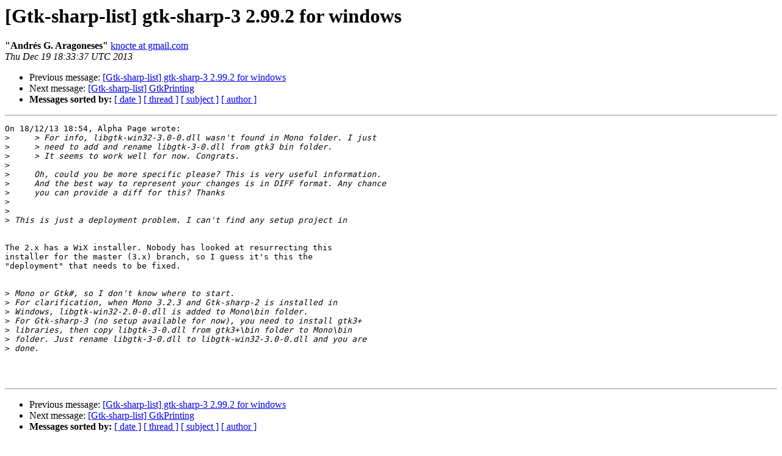

--- FILE ---
content_type: text/html; charset=utf-8
request_url: https://mono.github.io/mail-archives/gtk-sharp-list/2013-December/011373.html
body_size: 1169
content:
<!DOCTYPE HTML PUBLIC "-//W3C//DTD HTML 4.01 Transitional//EN">
<HTML>
 <HEAD>
   <TITLE> [Gtk-sharp-list] gtk-sharp-3 2.99.2 for windows
   </TITLE>
   <LINK REL="Index" HREF="index.html" >
   <LINK REL="made" HREF="mailto:gtk-sharp-list%40lists.ximian.com?Subject=Re%3A%20%5BGtk-sharp-list%5D%20gtk-sharp-3%202.99.2%20for%20windows&In-Reply-To=%3Cl8ve5l%24ois%241%40ger.gmane.org%3E">
   <META NAME="robots" CONTENT="index,nofollow">
   <style type="text/css">
       pre {
           white-space: pre-wrap;       /* css-2.1, curent FF, Opera, Safari */
           }
   </style>
   <META http-equiv="Content-Type" content="text/html; charset=us-ascii">
   <LINK REL="Previous"  HREF="011372.html">
   <LINK REL="Next"  HREF="011374.html">
 </HEAD>
 <BODY BGCOLOR="#ffffff">
   <H1>[Gtk-sharp-list] gtk-sharp-3 2.99.2 for windows</H1>
    <B>&quot;Andr&#233;s G. Aragoneses&quot;</B> 
    <A HREF="mailto:gtk-sharp-list%40lists.ximian.com?Subject=Re%3A%20%5BGtk-sharp-list%5D%20gtk-sharp-3%202.99.2%20for%20windows&In-Reply-To=%3Cl8ve5l%24ois%241%40ger.gmane.org%3E"
       TITLE="[Gtk-sharp-list] gtk-sharp-3 2.99.2 for windows">knocte at gmail.com
       </A><BR>
    <I>Thu Dec 19 18:33:37 UTC 2013</I>
    <P><UL>
        <LI>Previous message: <A HREF="011372.html">[Gtk-sharp-list] gtk-sharp-3 2.99.2 for windows
</A></li>
        <LI>Next message: <A HREF="011374.html">[Gtk-sharp-list] GtkPrinting
</A></li>
         <LI> <B>Messages sorted by:</B> 
              <a href="date.html#11373">[ date ]</a>
              <a href="thread.html#11373">[ thread ]</a>
              <a href="subject.html#11373">[ subject ]</a>
              <a href="author.html#11373">[ author ]</a>
         </LI>
       </UL>
    <HR>  
<!--beginarticle-->
<PRE>On 18/12/13 18:54, Alpha Page wrote:
&gt;<i>     &gt; For info, libgtk-win32-3.0-0.dll wasn't found in Mono folder. I just
</I>&gt;<i>     &gt; need to add and rename libgtk-3-0.dll from gtk3 bin folder.
</I>&gt;<i>     &gt; It seems to work well for now. Congrats.
</I>&gt;<i> 
</I>&gt;<i>     Oh, could you be more specific please? This is very useful information.
</I>&gt;<i>     And the best way to represent your changes is in DIFF format. Any chance
</I>&gt;<i>     you can provide a diff for this? Thanks
</I>&gt;<i> 
</I>&gt;<i> 
</I>&gt;<i> This is just a deployment problem. I can't find any setup project in
</I>

The 2.x has a WiX installer. Nobody has looked at resurrecting this
installer for the master (3.x) branch, so I guess it's this the
&quot;deployment&quot; that needs to be fixed.


&gt;<i> Mono or Gtk#, so I don't know where to start.
</I>&gt;<i> For clarification, when Mono 3.2.3 and Gtk-sharp-2 is installed in
</I>&gt;<i> Windows, libgtk-win32-2.0-0.dll is added to Mono\bin folder.
</I>&gt;<i> For Gtk-sharp-3 (no setup available for now), you need to install gtk3+
</I>&gt;<i> libraries, then copy libgtk-3-0.dll from gtk3+\bin folder to Mono\bin
</I>&gt;<i> folder. Just rename libgtk-3-0.dll to libgtk-win32-3.0-0.dll and you are
</I>&gt;<i> done.
</I>


</PRE>


<!--endarticle-->
    <HR>
    <P><UL>
        <!--threads-->
	<LI>Previous message: <A HREF="011372.html">[Gtk-sharp-list] gtk-sharp-3 2.99.2 for windows
</A></li>
	<LI>Next message: <A HREF="011374.html">[Gtk-sharp-list] GtkPrinting
</A></li>
         <LI> <B>Messages sorted by:</B> 
              <a href="date.html#11373">[ date ]</a>
              <a href="thread.html#11373">[ thread ]</a>
              <a href="subject.html#11373">[ subject ]</a>
              <a href="author.html#11373">[ author ]</a>
         </LI>
       </UL>

<hr>
<a href="http://lists.ximian.com/mailman/listinfo/gtk-sharp-list">More information about the Gtk-sharp-list
mailing list</a><br>
</body></html>
